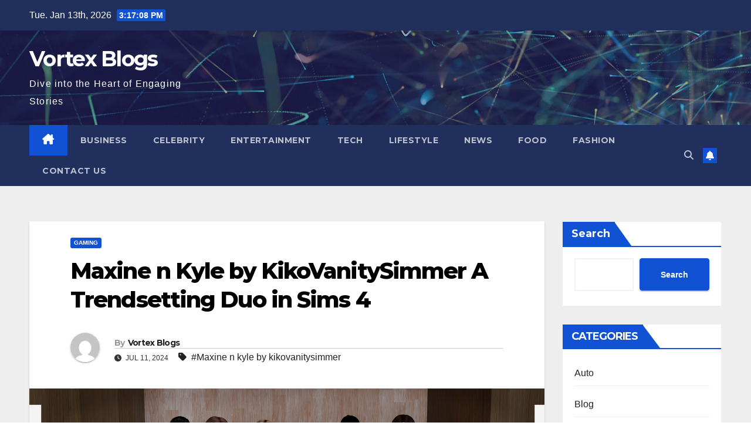

--- FILE ---
content_type: text/html; charset=UTF-8
request_url: https://vortexblogs.com/maxine-n-kyle-by-kikovanitysimmer/
body_size: 26626
content:
<!DOCTYPE html>
<html lang="en-US" prefix="og: https://ogp.me/ns#">
<head>
	<meta name="bm-site-verification" content="6b79d454b2ad4a820e3b48bbe6d08795ea29ad18">
	<!-- Publication Media Verficiation -->
<meta name="publicationmedia-verification" content="deaa729e-f740-4fcb-9761-a2670534e07a">
	<meta name="google-site-verification" content="dGBtpwNhLxlOaAdxy9gIBXhn9Uk2Bm0eniRgBQgp1_w" />
<meta charset="UTF-8">
<meta name="viewport" content="width=device-width, initial-scale=1">
<link rel="profile" href="http://gmpg.org/xfn/11">

<!-- Search Engine Optimization by Rank Math - https://rankmath.com/ -->
<title>Maxine n Kyle by KikoVanitySimmer A Trendsetting Duo in Sims 4 &#045; Vortex Blogs</title>
<meta name="description" content="Enhance your Sims 4 gameplay with Maxine n Kyle by KikoVanitySimmer. Discover customization, versatility, and an engaging community. Learn more!"/>
<meta name="robots" content="follow, index, max-snippet:-1, max-video-preview:-1, max-image-preview:large"/>
<link rel="canonical" href="https://vortexblogs.com/maxine-n-kyle-by-kikovanitysimmer/" />
<meta property="og:locale" content="en_US" />
<meta property="og:type" content="article" />
<meta property="og:title" content="Maxine n Kyle by KikoVanitySimmer A Trendsetting Duo in Sims 4 &#045; Vortex Blogs" />
<meta property="og:description" content="Enhance your Sims 4 gameplay with Maxine n Kyle by KikoVanitySimmer. Discover customization, versatility, and an engaging community. Learn more!" />
<meta property="og:url" content="https://vortexblogs.com/maxine-n-kyle-by-kikovanitysimmer/" />
<meta property="og:site_name" content="Vortex Blogs" />
<meta property="article:tag" content="Maxine n kyle by kikovanitysimmer" />
<meta property="article:section" content="Gaming" />
<meta property="og:updated_time" content="2024-07-11T08:07:35+00:00" />
<meta property="og:image" content="https://vortexblogs.com/wp-content/uploads/2024/07/tumblr_a69b1c308672f0cb83a9a00bc7e13d77_76ef2942_1280.jpg" />
<meta property="og:image:secure_url" content="https://vortexblogs.com/wp-content/uploads/2024/07/tumblr_a69b1c308672f0cb83a9a00bc7e13d77_76ef2942_1280.jpg" />
<meta property="og:image:width" content="1280" />
<meta property="og:image:height" content="720" />
<meta property="og:image:alt" content="Maxine n kyle by kikovanitysimmer" />
<meta property="og:image:type" content="image/jpeg" />
<meta property="article:published_time" content="2024-07-11T08:07:11+00:00" />
<meta property="article:modified_time" content="2024-07-11T08:07:35+00:00" />
<meta name="twitter:card" content="summary_large_image" />
<meta name="twitter:title" content="Maxine n Kyle by KikoVanitySimmer A Trendsetting Duo in Sims 4 &#045; Vortex Blogs" />
<meta name="twitter:description" content="Enhance your Sims 4 gameplay with Maxine n Kyle by KikoVanitySimmer. Discover customization, versatility, and an engaging community. Learn more!" />
<meta name="twitter:image" content="https://vortexblogs.com/wp-content/uploads/2024/07/tumblr_a69b1c308672f0cb83a9a00bc7e13d77_76ef2942_1280.jpg" />
<meta name="twitter:label1" content="Written by" />
<meta name="twitter:data1" content="Vortex Blogs" />
<meta name="twitter:label2" content="Time to read" />
<meta name="twitter:data2" content="11 minutes" />
<script type="application/ld+json" class="rank-math-schema">{"@context":"https://schema.org","@graph":[{"@type":["Person","Organization"],"@id":"https://vortexblogs.com/#person","name":"vortexblogs.com","logo":{"@type":"ImageObject","@id":"https://vortexblogs.com/#logo","url":"https://vortexblogs.com/wp-content/uploads/2024/06/cropped-logo.png","contentUrl":"https://vortexblogs.com/wp-content/uploads/2024/06/cropped-logo.png","caption":"Vortex Blogs","inLanguage":"en-US","width":"512","height":"512"},"image":{"@type":"ImageObject","@id":"https://vortexblogs.com/#logo","url":"https://vortexblogs.com/wp-content/uploads/2024/06/cropped-logo.png","contentUrl":"https://vortexblogs.com/wp-content/uploads/2024/06/cropped-logo.png","caption":"Vortex Blogs","inLanguage":"en-US","width":"512","height":"512"}},{"@type":"WebSite","@id":"https://vortexblogs.com/#website","url":"https://vortexblogs.com","name":"Vortex Blogs","publisher":{"@id":"https://vortexblogs.com/#person"},"inLanguage":"en-US"},{"@type":"ImageObject","@id":"https://vortexblogs.com/wp-content/uploads/2024/07/tumblr_a69b1c308672f0cb83a9a00bc7e13d77_76ef2942_1280.jpg","url":"https://vortexblogs.com/wp-content/uploads/2024/07/tumblr_a69b1c308672f0cb83a9a00bc7e13d77_76ef2942_1280.jpg","width":"1280","height":"720","caption":"Maxine n kyle by kikovanitysimmer","inLanguage":"en-US"},{"@type":"BreadcrumbList","@id":"https://vortexblogs.com/maxine-n-kyle-by-kikovanitysimmer/#breadcrumb","itemListElement":[{"@type":"ListItem","position":"1","item":{"@id":"https://vortexblogs.com","name":"Home"}},{"@type":"ListItem","position":"2","item":{"@id":"https://vortexblogs.com/category/gaming/","name":"Gaming"}},{"@type":"ListItem","position":"3","item":{"@id":"https://vortexblogs.com/maxine-n-kyle-by-kikovanitysimmer/","name":"Maxine n Kyle by KikoVanitySimmer A Trendsetting Duo in Sims 4"}}]},{"@type":"WebPage","@id":"https://vortexblogs.com/maxine-n-kyle-by-kikovanitysimmer/#webpage","url":"https://vortexblogs.com/maxine-n-kyle-by-kikovanitysimmer/","name":"Maxine n Kyle by KikoVanitySimmer A Trendsetting Duo in Sims 4 &#045; Vortex Blogs","datePublished":"2024-07-11T08:07:11+00:00","dateModified":"2024-07-11T08:07:35+00:00","isPartOf":{"@id":"https://vortexblogs.com/#website"},"primaryImageOfPage":{"@id":"https://vortexblogs.com/wp-content/uploads/2024/07/tumblr_a69b1c308672f0cb83a9a00bc7e13d77_76ef2942_1280.jpg"},"inLanguage":"en-US","breadcrumb":{"@id":"https://vortexblogs.com/maxine-n-kyle-by-kikovanitysimmer/#breadcrumb"}},{"@type":"Person","@id":"https://vortexblogs.com/author/vortexblogs-com/","name":"Vortex Blogs","url":"https://vortexblogs.com/author/vortexblogs-com/","image":{"@type":"ImageObject","@id":"https://secure.gravatar.com/avatar/1ae60685ccb479ca7990c101e732f6c3?s=96&amp;d=mm&amp;r=g","url":"https://secure.gravatar.com/avatar/1ae60685ccb479ca7990c101e732f6c3?s=96&amp;d=mm&amp;r=g","caption":"Vortex Blogs","inLanguage":"en-US"},"sameAs":["https://vortexblogs.com"]},{"@type":"BlogPosting","headline":"Maxine n Kyle by KikoVanitySimmer A Trendsetting Duo in Sims 4 &#045; Vortex Blogs","keywords":"Maxine n kyle by kikovanitysimmer","datePublished":"2024-07-11T08:07:11+00:00","dateModified":"2024-07-11T08:07:35+00:00","articleSection":"Gaming","author":{"@id":"https://vortexblogs.com/author/vortexblogs-com/","name":"Vortex Blogs"},"publisher":{"@id":"https://vortexblogs.com/#person"},"description":"Enhance your Sims 4 gameplay with Maxine n Kyle by KikoVanitySimmer. Discover customization, versatility, and an engaging community. Learn more!","name":"Maxine n Kyle by KikoVanitySimmer A Trendsetting Duo in Sims 4 &#045; Vortex Blogs","@id":"https://vortexblogs.com/maxine-n-kyle-by-kikovanitysimmer/#richSnippet","isPartOf":{"@id":"https://vortexblogs.com/maxine-n-kyle-by-kikovanitysimmer/#webpage"},"image":{"@id":"https://vortexblogs.com/wp-content/uploads/2024/07/tumblr_a69b1c308672f0cb83a9a00bc7e13d77_76ef2942_1280.jpg"},"inLanguage":"en-US","mainEntityOfPage":{"@id":"https://vortexblogs.com/maxine-n-kyle-by-kikovanitysimmer/#webpage"}}]}</script>
<!-- /Rank Math WordPress SEO plugin -->

<link rel='dns-prefetch' href='//www.googletagmanager.com' />
<link rel='dns-prefetch' href='//fonts.googleapis.com' />
<link rel='dns-prefetch' href='//pagead2.googlesyndication.com' />
<link rel="alternate" type="application/rss+xml" title="Vortex Blogs &raquo; Feed" href="https://vortexblogs.com/feed/" />
<link rel="alternate" type="application/rss+xml" title="Vortex Blogs &raquo; Comments Feed" href="https://vortexblogs.com/comments/feed/" />
<link rel="alternate" type="application/rss+xml" title="Vortex Blogs &raquo; Maxine n Kyle by KikoVanitySimmer A Trendsetting Duo in Sims 4 Comments Feed" href="https://vortexblogs.com/maxine-n-kyle-by-kikovanitysimmer/feed/" />
<script>
window._wpemojiSettings = {"baseUrl":"https:\/\/s.w.org\/images\/core\/emoji\/15.0.3\/72x72\/","ext":".png","svgUrl":"https:\/\/s.w.org\/images\/core\/emoji\/15.0.3\/svg\/","svgExt":".svg","source":{"concatemoji":"https:\/\/vortexblogs.com\/wp-includes\/js\/wp-emoji-release.min.js?ver=6.7"}};
/*! This file is auto-generated */
!function(i,n){var o,s,e;function c(e){try{var t={supportTests:e,timestamp:(new Date).valueOf()};sessionStorage.setItem(o,JSON.stringify(t))}catch(e){}}function p(e,t,n){e.clearRect(0,0,e.canvas.width,e.canvas.height),e.fillText(t,0,0);var t=new Uint32Array(e.getImageData(0,0,e.canvas.width,e.canvas.height).data),r=(e.clearRect(0,0,e.canvas.width,e.canvas.height),e.fillText(n,0,0),new Uint32Array(e.getImageData(0,0,e.canvas.width,e.canvas.height).data));return t.every(function(e,t){return e===r[t]})}function u(e,t,n){switch(t){case"flag":return n(e,"\ud83c\udff3\ufe0f\u200d\u26a7\ufe0f","\ud83c\udff3\ufe0f\u200b\u26a7\ufe0f")?!1:!n(e,"\ud83c\uddfa\ud83c\uddf3","\ud83c\uddfa\u200b\ud83c\uddf3")&&!n(e,"\ud83c\udff4\udb40\udc67\udb40\udc62\udb40\udc65\udb40\udc6e\udb40\udc67\udb40\udc7f","\ud83c\udff4\u200b\udb40\udc67\u200b\udb40\udc62\u200b\udb40\udc65\u200b\udb40\udc6e\u200b\udb40\udc67\u200b\udb40\udc7f");case"emoji":return!n(e,"\ud83d\udc26\u200d\u2b1b","\ud83d\udc26\u200b\u2b1b")}return!1}function f(e,t,n){var r="undefined"!=typeof WorkerGlobalScope&&self instanceof WorkerGlobalScope?new OffscreenCanvas(300,150):i.createElement("canvas"),a=r.getContext("2d",{willReadFrequently:!0}),o=(a.textBaseline="top",a.font="600 32px Arial",{});return e.forEach(function(e){o[e]=t(a,e,n)}),o}function t(e){var t=i.createElement("script");t.src=e,t.defer=!0,i.head.appendChild(t)}"undefined"!=typeof Promise&&(o="wpEmojiSettingsSupports",s=["flag","emoji"],n.supports={everything:!0,everythingExceptFlag:!0},e=new Promise(function(e){i.addEventListener("DOMContentLoaded",e,{once:!0})}),new Promise(function(t){var n=function(){try{var e=JSON.parse(sessionStorage.getItem(o));if("object"==typeof e&&"number"==typeof e.timestamp&&(new Date).valueOf()<e.timestamp+604800&&"object"==typeof e.supportTests)return e.supportTests}catch(e){}return null}();if(!n){if("undefined"!=typeof Worker&&"undefined"!=typeof OffscreenCanvas&&"undefined"!=typeof URL&&URL.createObjectURL&&"undefined"!=typeof Blob)try{var e="postMessage("+f.toString()+"("+[JSON.stringify(s),u.toString(),p.toString()].join(",")+"));",r=new Blob([e],{type:"text/javascript"}),a=new Worker(URL.createObjectURL(r),{name:"wpTestEmojiSupports"});return void(a.onmessage=function(e){c(n=e.data),a.terminate(),t(n)})}catch(e){}c(n=f(s,u,p))}t(n)}).then(function(e){for(var t in e)n.supports[t]=e[t],n.supports.everything=n.supports.everything&&n.supports[t],"flag"!==t&&(n.supports.everythingExceptFlag=n.supports.everythingExceptFlag&&n.supports[t]);n.supports.everythingExceptFlag=n.supports.everythingExceptFlag&&!n.supports.flag,n.DOMReady=!1,n.readyCallback=function(){n.DOMReady=!0}}).then(function(){return e}).then(function(){var e;n.supports.everything||(n.readyCallback(),(e=n.source||{}).concatemoji?t(e.concatemoji):e.wpemoji&&e.twemoji&&(t(e.twemoji),t(e.wpemoji)))}))}((window,document),window._wpemojiSettings);
</script>

<style id='wp-emoji-styles-inline-css'>

	img.wp-smiley, img.emoji {
		display: inline !important;
		border: none !important;
		box-shadow: none !important;
		height: 1em !important;
		width: 1em !important;
		margin: 0 0.07em !important;
		vertical-align: -0.1em !important;
		background: none !important;
		padding: 0 !important;
	}
</style>
<link rel='stylesheet' id='wp-block-library-css' href='https://vortexblogs.com/wp-includes/css/dist/block-library/style.min.css?ver=6.7' media='all' />
<style id='classic-theme-styles-inline-css'>
/*! This file is auto-generated */
.wp-block-button__link{color:#fff;background-color:#32373c;border-radius:9999px;box-shadow:none;text-decoration:none;padding:calc(.667em + 2px) calc(1.333em + 2px);font-size:1.125em}.wp-block-file__button{background:#32373c;color:#fff;text-decoration:none}
</style>
<style id='global-styles-inline-css'>
:root{--wp--preset--aspect-ratio--square: 1;--wp--preset--aspect-ratio--4-3: 4/3;--wp--preset--aspect-ratio--3-4: 3/4;--wp--preset--aspect-ratio--3-2: 3/2;--wp--preset--aspect-ratio--2-3: 2/3;--wp--preset--aspect-ratio--16-9: 16/9;--wp--preset--aspect-ratio--9-16: 9/16;--wp--preset--color--black: #000000;--wp--preset--color--cyan-bluish-gray: #abb8c3;--wp--preset--color--white: #ffffff;--wp--preset--color--pale-pink: #f78da7;--wp--preset--color--vivid-red: #cf2e2e;--wp--preset--color--luminous-vivid-orange: #ff6900;--wp--preset--color--luminous-vivid-amber: #fcb900;--wp--preset--color--light-green-cyan: #7bdcb5;--wp--preset--color--vivid-green-cyan: #00d084;--wp--preset--color--pale-cyan-blue: #8ed1fc;--wp--preset--color--vivid-cyan-blue: #0693e3;--wp--preset--color--vivid-purple: #9b51e0;--wp--preset--gradient--vivid-cyan-blue-to-vivid-purple: linear-gradient(135deg,rgba(6,147,227,1) 0%,rgb(155,81,224) 100%);--wp--preset--gradient--light-green-cyan-to-vivid-green-cyan: linear-gradient(135deg,rgb(122,220,180) 0%,rgb(0,208,130) 100%);--wp--preset--gradient--luminous-vivid-amber-to-luminous-vivid-orange: linear-gradient(135deg,rgba(252,185,0,1) 0%,rgba(255,105,0,1) 100%);--wp--preset--gradient--luminous-vivid-orange-to-vivid-red: linear-gradient(135deg,rgba(255,105,0,1) 0%,rgb(207,46,46) 100%);--wp--preset--gradient--very-light-gray-to-cyan-bluish-gray: linear-gradient(135deg,rgb(238,238,238) 0%,rgb(169,184,195) 100%);--wp--preset--gradient--cool-to-warm-spectrum: linear-gradient(135deg,rgb(74,234,220) 0%,rgb(151,120,209) 20%,rgb(207,42,186) 40%,rgb(238,44,130) 60%,rgb(251,105,98) 80%,rgb(254,248,76) 100%);--wp--preset--gradient--blush-light-purple: linear-gradient(135deg,rgb(255,206,236) 0%,rgb(152,150,240) 100%);--wp--preset--gradient--blush-bordeaux: linear-gradient(135deg,rgb(254,205,165) 0%,rgb(254,45,45) 50%,rgb(107,0,62) 100%);--wp--preset--gradient--luminous-dusk: linear-gradient(135deg,rgb(255,203,112) 0%,rgb(199,81,192) 50%,rgb(65,88,208) 100%);--wp--preset--gradient--pale-ocean: linear-gradient(135deg,rgb(255,245,203) 0%,rgb(182,227,212) 50%,rgb(51,167,181) 100%);--wp--preset--gradient--electric-grass: linear-gradient(135deg,rgb(202,248,128) 0%,rgb(113,206,126) 100%);--wp--preset--gradient--midnight: linear-gradient(135deg,rgb(2,3,129) 0%,rgb(40,116,252) 100%);--wp--preset--font-size--small: 13px;--wp--preset--font-size--medium: 20px;--wp--preset--font-size--large: 36px;--wp--preset--font-size--x-large: 42px;--wp--preset--spacing--20: 0.44rem;--wp--preset--spacing--30: 0.67rem;--wp--preset--spacing--40: 1rem;--wp--preset--spacing--50: 1.5rem;--wp--preset--spacing--60: 2.25rem;--wp--preset--spacing--70: 3.38rem;--wp--preset--spacing--80: 5.06rem;--wp--preset--shadow--natural: 6px 6px 9px rgba(0, 0, 0, 0.2);--wp--preset--shadow--deep: 12px 12px 50px rgba(0, 0, 0, 0.4);--wp--preset--shadow--sharp: 6px 6px 0px rgba(0, 0, 0, 0.2);--wp--preset--shadow--outlined: 6px 6px 0px -3px rgba(255, 255, 255, 1), 6px 6px rgba(0, 0, 0, 1);--wp--preset--shadow--crisp: 6px 6px 0px rgba(0, 0, 0, 1);}:where(.is-layout-flex){gap: 0.5em;}:where(.is-layout-grid){gap: 0.5em;}body .is-layout-flex{display: flex;}.is-layout-flex{flex-wrap: wrap;align-items: center;}.is-layout-flex > :is(*, div){margin: 0;}body .is-layout-grid{display: grid;}.is-layout-grid > :is(*, div){margin: 0;}:where(.wp-block-columns.is-layout-flex){gap: 2em;}:where(.wp-block-columns.is-layout-grid){gap: 2em;}:where(.wp-block-post-template.is-layout-flex){gap: 1.25em;}:where(.wp-block-post-template.is-layout-grid){gap: 1.25em;}.has-black-color{color: var(--wp--preset--color--black) !important;}.has-cyan-bluish-gray-color{color: var(--wp--preset--color--cyan-bluish-gray) !important;}.has-white-color{color: var(--wp--preset--color--white) !important;}.has-pale-pink-color{color: var(--wp--preset--color--pale-pink) !important;}.has-vivid-red-color{color: var(--wp--preset--color--vivid-red) !important;}.has-luminous-vivid-orange-color{color: var(--wp--preset--color--luminous-vivid-orange) !important;}.has-luminous-vivid-amber-color{color: var(--wp--preset--color--luminous-vivid-amber) !important;}.has-light-green-cyan-color{color: var(--wp--preset--color--light-green-cyan) !important;}.has-vivid-green-cyan-color{color: var(--wp--preset--color--vivid-green-cyan) !important;}.has-pale-cyan-blue-color{color: var(--wp--preset--color--pale-cyan-blue) !important;}.has-vivid-cyan-blue-color{color: var(--wp--preset--color--vivid-cyan-blue) !important;}.has-vivid-purple-color{color: var(--wp--preset--color--vivid-purple) !important;}.has-black-background-color{background-color: var(--wp--preset--color--black) !important;}.has-cyan-bluish-gray-background-color{background-color: var(--wp--preset--color--cyan-bluish-gray) !important;}.has-white-background-color{background-color: var(--wp--preset--color--white) !important;}.has-pale-pink-background-color{background-color: var(--wp--preset--color--pale-pink) !important;}.has-vivid-red-background-color{background-color: var(--wp--preset--color--vivid-red) !important;}.has-luminous-vivid-orange-background-color{background-color: var(--wp--preset--color--luminous-vivid-orange) !important;}.has-luminous-vivid-amber-background-color{background-color: var(--wp--preset--color--luminous-vivid-amber) !important;}.has-light-green-cyan-background-color{background-color: var(--wp--preset--color--light-green-cyan) !important;}.has-vivid-green-cyan-background-color{background-color: var(--wp--preset--color--vivid-green-cyan) !important;}.has-pale-cyan-blue-background-color{background-color: var(--wp--preset--color--pale-cyan-blue) !important;}.has-vivid-cyan-blue-background-color{background-color: var(--wp--preset--color--vivid-cyan-blue) !important;}.has-vivid-purple-background-color{background-color: var(--wp--preset--color--vivid-purple) !important;}.has-black-border-color{border-color: var(--wp--preset--color--black) !important;}.has-cyan-bluish-gray-border-color{border-color: var(--wp--preset--color--cyan-bluish-gray) !important;}.has-white-border-color{border-color: var(--wp--preset--color--white) !important;}.has-pale-pink-border-color{border-color: var(--wp--preset--color--pale-pink) !important;}.has-vivid-red-border-color{border-color: var(--wp--preset--color--vivid-red) !important;}.has-luminous-vivid-orange-border-color{border-color: var(--wp--preset--color--luminous-vivid-orange) !important;}.has-luminous-vivid-amber-border-color{border-color: var(--wp--preset--color--luminous-vivid-amber) !important;}.has-light-green-cyan-border-color{border-color: var(--wp--preset--color--light-green-cyan) !important;}.has-vivid-green-cyan-border-color{border-color: var(--wp--preset--color--vivid-green-cyan) !important;}.has-pale-cyan-blue-border-color{border-color: var(--wp--preset--color--pale-cyan-blue) !important;}.has-vivid-cyan-blue-border-color{border-color: var(--wp--preset--color--vivid-cyan-blue) !important;}.has-vivid-purple-border-color{border-color: var(--wp--preset--color--vivid-purple) !important;}.has-vivid-cyan-blue-to-vivid-purple-gradient-background{background: var(--wp--preset--gradient--vivid-cyan-blue-to-vivid-purple) !important;}.has-light-green-cyan-to-vivid-green-cyan-gradient-background{background: var(--wp--preset--gradient--light-green-cyan-to-vivid-green-cyan) !important;}.has-luminous-vivid-amber-to-luminous-vivid-orange-gradient-background{background: var(--wp--preset--gradient--luminous-vivid-amber-to-luminous-vivid-orange) !important;}.has-luminous-vivid-orange-to-vivid-red-gradient-background{background: var(--wp--preset--gradient--luminous-vivid-orange-to-vivid-red) !important;}.has-very-light-gray-to-cyan-bluish-gray-gradient-background{background: var(--wp--preset--gradient--very-light-gray-to-cyan-bluish-gray) !important;}.has-cool-to-warm-spectrum-gradient-background{background: var(--wp--preset--gradient--cool-to-warm-spectrum) !important;}.has-blush-light-purple-gradient-background{background: var(--wp--preset--gradient--blush-light-purple) !important;}.has-blush-bordeaux-gradient-background{background: var(--wp--preset--gradient--blush-bordeaux) !important;}.has-luminous-dusk-gradient-background{background: var(--wp--preset--gradient--luminous-dusk) !important;}.has-pale-ocean-gradient-background{background: var(--wp--preset--gradient--pale-ocean) !important;}.has-electric-grass-gradient-background{background: var(--wp--preset--gradient--electric-grass) !important;}.has-midnight-gradient-background{background: var(--wp--preset--gradient--midnight) !important;}.has-small-font-size{font-size: var(--wp--preset--font-size--small) !important;}.has-medium-font-size{font-size: var(--wp--preset--font-size--medium) !important;}.has-large-font-size{font-size: var(--wp--preset--font-size--large) !important;}.has-x-large-font-size{font-size: var(--wp--preset--font-size--x-large) !important;}
:where(.wp-block-post-template.is-layout-flex){gap: 1.25em;}:where(.wp-block-post-template.is-layout-grid){gap: 1.25em;}
:where(.wp-block-columns.is-layout-flex){gap: 2em;}:where(.wp-block-columns.is-layout-grid){gap: 2em;}
:root :where(.wp-block-pullquote){font-size: 1.5em;line-height: 1.6;}
</style>
<link rel='stylesheet' id='contact-form-7-css' href='https://vortexblogs.com/wp-content/plugins/contact-form-7/includes/css/styles.css?ver=6.0.6' media='all' />
<link rel='stylesheet' id='ez-toc-css' href='https://vortexblogs.com/wp-content/plugins/easy-table-of-contents/assets/css/screen.min.css?ver=2.0.68.1' media='all' />
<style id='ez-toc-inline-css'>
div#ez-toc-container .ez-toc-title {font-size: 120%;}div#ez-toc-container .ez-toc-title {font-weight: 500;}div#ez-toc-container ul li {font-size: 95%;}div#ez-toc-container ul li {font-weight: 500;}div#ez-toc-container nav ul ul li {font-size: 90%;}
.ez-toc-container-direction {direction: ltr;}.ez-toc-counter ul{counter-reset: item ;}.ez-toc-counter nav ul li a::before {content: counters(item, '.', decimal) '. ';display: inline-block;counter-increment: item;flex-grow: 0;flex-shrink: 0;margin-right: .2em; float: left; }.ez-toc-widget-direction {direction: ltr;}.ez-toc-widget-container ul{counter-reset: item ;}.ez-toc-widget-container nav ul li a::before {content: counters(item, '.', decimal) '. ';display: inline-block;counter-increment: item;flex-grow: 0;flex-shrink: 0;margin-right: .2em; float: left; }
</style>
<link rel='stylesheet' id='newsup-fonts-css' href='//fonts.googleapis.com/css?family=Montserrat%3A400%2C500%2C700%2C800%7CWork%2BSans%3A300%2C400%2C500%2C600%2C700%2C800%2C900%26display%3Dswap&#038;subset=latin%2Clatin-ext' media='all' />
<link rel='stylesheet' id='bootstrap-css' href='https://vortexblogs.com/wp-content/themes/newsup/css/bootstrap.css?ver=6.7' media='all' />
<link rel='stylesheet' id='newsup-style-css' href='https://vortexblogs.com/wp-content/themes/newsup/style.css?ver=6.7' media='all' />
<link rel='stylesheet' id='newsup-default-css' href='https://vortexblogs.com/wp-content/themes/newsup/css/colors/default.css?ver=6.7' media='all' />
<link rel='stylesheet' id='font-awesome-5-all-css' href='https://vortexblogs.com/wp-content/themes/newsup/css/font-awesome/css/all.min.css?ver=6.7' media='all' />
<link rel='stylesheet' id='font-awesome-4-shim-css' href='https://vortexblogs.com/wp-content/themes/newsup/css/font-awesome/css/v4-shims.min.css?ver=6.7' media='all' />
<link rel='stylesheet' id='owl-carousel-css' href='https://vortexblogs.com/wp-content/themes/newsup/css/owl.carousel.css?ver=6.7' media='all' />
<link rel='stylesheet' id='smartmenus-css' href='https://vortexblogs.com/wp-content/themes/newsup/css/jquery.smartmenus.bootstrap.css?ver=6.7' media='all' />
<link rel='stylesheet' id='newsup-custom-css-css' href='https://vortexblogs.com/wp-content/themes/newsup/inc/ansar/customize/css/customizer.css?ver=1.0' media='all' />
<script src="https://vortexblogs.com/wp-includes/js/jquery/jquery.min.js?ver=3.7.1" id="jquery-core-js"></script>
<script src="https://vortexblogs.com/wp-includes/js/jquery/jquery-migrate.min.js?ver=3.4.1" id="jquery-migrate-js"></script>
<script src="https://vortexblogs.com/wp-content/themes/newsup/js/navigation.js?ver=6.7" id="newsup-navigation-js"></script>
<script src="https://vortexblogs.com/wp-content/themes/newsup/js/bootstrap.js?ver=6.7" id="bootstrap-js"></script>
<script src="https://vortexblogs.com/wp-content/themes/newsup/js/owl.carousel.min.js?ver=6.7" id="owl-carousel-min-js"></script>
<script src="https://vortexblogs.com/wp-content/themes/newsup/js/jquery.smartmenus.js?ver=6.7" id="smartmenus-js-js"></script>
<script src="https://vortexblogs.com/wp-content/themes/newsup/js/jquery.smartmenus.bootstrap.js?ver=6.7" id="bootstrap-smartmenus-js-js"></script>
<script src="https://vortexblogs.com/wp-content/themes/newsup/js/jquery.marquee.js?ver=6.7" id="newsup-marquee-js-js"></script>
<script src="https://vortexblogs.com/wp-content/themes/newsup/js/main.js?ver=6.7" id="newsup-main-js-js"></script>

<!-- Google tag (gtag.js) snippet added by Site Kit -->

<!-- Google Analytics snippet added by Site Kit -->
<script src="https://www.googletagmanager.com/gtag/js?id=GT-57ZC4H8J" id="google_gtagjs-js" async></script>
<script id="google_gtagjs-js-after">
window.dataLayer = window.dataLayer || [];function gtag(){dataLayer.push(arguments);}
gtag("set","linker",{"domains":["vortexblogs.com"]});
gtag("js", new Date());
gtag("set", "developer_id.dZTNiMT", true);
gtag("config", "GT-57ZC4H8J");
</script>

<!-- End Google tag (gtag.js) snippet added by Site Kit -->
<link rel="https://api.w.org/" href="https://vortexblogs.com/wp-json/" /><link rel="alternate" title="JSON" type="application/json" href="https://vortexblogs.com/wp-json/wp/v2/posts/944" /><link rel="EditURI" type="application/rsd+xml" title="RSD" href="https://vortexblogs.com/xmlrpc.php?rsd" />
<meta name="generator" content="WordPress 6.7" />
<link rel='shortlink' href='https://vortexblogs.com/?p=944' />
<link rel="alternate" title="oEmbed (JSON)" type="application/json+oembed" href="https://vortexblogs.com/wp-json/oembed/1.0/embed?url=https%3A%2F%2Fvortexblogs.com%2Fmaxine-n-kyle-by-kikovanitysimmer%2F" />
<link rel="alternate" title="oEmbed (XML)" type="text/xml+oembed" href="https://vortexblogs.com/wp-json/oembed/1.0/embed?url=https%3A%2F%2Fvortexblogs.com%2Fmaxine-n-kyle-by-kikovanitysimmer%2F&#038;format=xml" />
<meta name="generator" content="Site Kit by Google 1.139.0" /><link rel="pingback" href="https://vortexblogs.com/xmlrpc.php"> 
<style type="text/css" id="custom-background-css">
    .wrapper { background-color: #eee; }
</style>

<!-- Google AdSense meta tags added by Site Kit -->
<meta name="google-adsense-platform-account" content="ca-host-pub-2644536267352236">
<meta name="google-adsense-platform-domain" content="sitekit.withgoogle.com">
<!-- End Google AdSense meta tags added by Site Kit -->
    <style type="text/css">
            body .site-title a,
        body .site-description {
            color: #ffffff;
        }

        .site-branding-text .site-title a {
                font-size: 36px;
            }

            @media only screen and (max-width: 640px) {
                .site-branding-text .site-title a {
                    font-size: 40px;

                }
            }

            @media only screen and (max-width: 375px) {
                .site-branding-text .site-title a {
                    font-size: 32px;

                }
            }

        </style>
    
<!-- Google AdSense snippet added by Site Kit -->
<script async src="https://pagead2.googlesyndication.com/pagead/js/adsbygoogle.js?client=ca-pub-7990934687930885&amp;host=ca-host-pub-2644536267352236" crossorigin="anonymous"></script>

<!-- End Google AdSense snippet added by Site Kit -->
<link rel="icon" href="https://vortexblogs.com/wp-content/uploads/2024/06/cropped-logo-1-32x32.png" sizes="32x32" />
<link rel="icon" href="https://vortexblogs.com/wp-content/uploads/2024/06/cropped-logo-1-192x192.png" sizes="192x192" />
<link rel="apple-touch-icon" href="https://vortexblogs.com/wp-content/uploads/2024/06/cropped-logo-1-180x180.png" />
<meta name="msapplication-TileImage" content="https://vortexblogs.com/wp-content/uploads/2024/06/cropped-logo-1-270x270.png" />
		<style id="wp-custom-css">
			.mg-nav-widget-area .mx-auto > .header-ads { 
    justify-content: center;
}		</style>
		</head>
<body class="post-template-default single single-post postid-944 single-format-standard wp-embed-responsive ta-hide-date-author-in-list" >
<div id="page" class="site">
<a class="skip-link screen-reader-text" href="#content">
Skip to content</a>
  <div class="wrapper" id="custom-background-css">
    <header class="mg-headwidget">
      <!--==================== TOP BAR ====================-->
      <div class="mg-head-detail hidden-xs">
    <div class="container-fluid">
        <div class="row align-items-center">
            <div class="col-md-6 col-xs-12">
                <ul class="info-left">
                            <li>Tue. Jan 13th, 2026             <span  id="time" class="time"></span>
                    
        </li>
                    </ul>
            </div>
            <div class="col-md-6 col-xs-12">
                <ul class="mg-social info-right">
                                    </ul>
            </div>
        </div>
    </div>
</div>
      <div class="clearfix"></div>

      
      <div class="mg-nav-widget-area-back" style='background-image: url("https://vortexblogs.com/wp-content/themes/newsup/images/head-back.jpg" );'>
                <div class="overlay">
          <div class="inner"  style="background-color:rgba(32,47,91,0.4);" > 
              <div class="container-fluid">
                  <div class="mg-nav-widget-area">
                    <div class="row align-items-center">
                      <div class="col-md-3 text-center-xs">
                        <div class="navbar-header">
                          <div class="site-logo">
                                                      </div>
                          <div class="site-branding-text ">
                                                            <p class="site-title"> <a href="https://vortexblogs.com/" rel="home">Vortex Blogs</a></p>
                                                            <p class="site-description">Dive into the Heart of Engaging Stories</p>
                          </div>    
                        </div>
                      </div>
                                          </div>
                  </div>
              </div>
          </div>
        </div>
      </div>
    <div class="mg-menu-full">
      <nav class="navbar navbar-expand-lg navbar-wp">
        <div class="container-fluid">
          <!-- Right nav -->
          <div class="m-header align-items-center">
                            <a class="mobilehomebtn" href="https://vortexblogs.com"><span class="fa-solid fa-house-chimney"></span></a>
              <!-- navbar-toggle -->
              <button class="navbar-toggler mx-auto" type="button" data-toggle="collapse" data-target="#navbar-wp" aria-controls="navbarSupportedContent" aria-expanded="false" aria-label="Toggle navigation">
                <span class="burger">
                  <span class="burger-line"></span>
                  <span class="burger-line"></span>
                  <span class="burger-line"></span>
                </span>
              </button>
              <!-- /navbar-toggle -->
                          <div class="dropdown show mg-search-box pr-2">
                <a class="dropdown-toggle msearch ml-auto" href="#" role="button" id="dropdownMenuLink" data-toggle="dropdown" aria-haspopup="true" aria-expanded="false">
                <i class="fas fa-search"></i>
                </a> 
                <div class="dropdown-menu searchinner" aria-labelledby="dropdownMenuLink">
                    <form role="search" method="get" id="searchform" action="https://vortexblogs.com/">
  <div class="input-group">
    <input type="search" class="form-control" placeholder="Search" value="" name="s" />
    <span class="input-group-btn btn-default">
    <button type="submit" class="btn"> <i class="fas fa-search"></i> </button>
    </span> </div>
</form>                </div>
            </div>
                  <a href="#" target="_blank" class="btn-bell btn-theme mx-2"><i class="fa fa-bell"></i></a>
                      
          </div>
          <!-- /Right nav --> 
          <div class="collapse navbar-collapse" id="navbar-wp">
            <div class="d-md-block">
              <ul id="menu-primary" class="nav navbar-nav mr-auto "><li class="active home"><a class="homebtn" href="https://vortexblogs.com"><span class='fa-solid fa-house-chimney'></span></a></li><li id="menu-item-294" class="menu-item menu-item-type-taxonomy menu-item-object-category menu-item-294"><a class="nav-link" title="Business" href="https://vortexblogs.com/category/business/">Business</a></li>
<li id="menu-item-295" class="menu-item menu-item-type-taxonomy menu-item-object-category menu-item-295"><a class="nav-link" title="Celebrity" href="https://vortexblogs.com/category/celebrity/">Celebrity</a></li>
<li id="menu-item-296" class="menu-item menu-item-type-taxonomy menu-item-object-category menu-item-296"><a class="nav-link" title="Entertainment" href="https://vortexblogs.com/category/entertainment/">Entertainment</a></li>
<li id="menu-item-297" class="menu-item menu-item-type-taxonomy menu-item-object-category menu-item-297"><a class="nav-link" title="Tech" href="https://vortexblogs.com/category/tech/">Tech</a></li>
<li id="menu-item-298" class="menu-item menu-item-type-taxonomy menu-item-object-category menu-item-298"><a class="nav-link" title="Lifestyle" href="https://vortexblogs.com/category/lifestyle/">Lifestyle</a></li>
<li id="menu-item-299" class="menu-item menu-item-type-taxonomy menu-item-object-category menu-item-299"><a class="nav-link" title="News" href="https://vortexblogs.com/category/news/">News</a></li>
<li id="menu-item-300" class="menu-item menu-item-type-taxonomy menu-item-object-category menu-item-300"><a class="nav-link" title="Food" href="https://vortexblogs.com/category/food/">Food</a></li>
<li id="menu-item-301" class="menu-item menu-item-type-taxonomy menu-item-object-category menu-item-301"><a class="nav-link" title="Fashion" href="https://vortexblogs.com/category/fashion/">Fashion</a></li>
<li id="menu-item-283" class="menu-item menu-item-type-post_type menu-item-object-page menu-item-283"><a class="nav-link" title="Contact Us" href="https://vortexblogs.com/contact/">Contact Us</a></li>
</ul>            </div>      
          </div>
          <!-- Right nav -->
          <div class="desk-header d-lg-flex pl-3 ml-auto my-2 my-lg-0 position-relative align-items-center">
                        <div class="dropdown show mg-search-box pr-2">
                <a class="dropdown-toggle msearch ml-auto" href="#" role="button" id="dropdownMenuLink" data-toggle="dropdown" aria-haspopup="true" aria-expanded="false">
                <i class="fas fa-search"></i>
                </a> 
                <div class="dropdown-menu searchinner" aria-labelledby="dropdownMenuLink">
                    <form role="search" method="get" id="searchform" action="https://vortexblogs.com/">
  <div class="input-group">
    <input type="search" class="form-control" placeholder="Search" value="" name="s" />
    <span class="input-group-btn btn-default">
    <button type="submit" class="btn"> <i class="fas fa-search"></i> </button>
    </span> </div>
</form>                </div>
            </div>
                  <a href="#" target="_blank" class="btn-bell btn-theme mx-2"><i class="fa fa-bell"></i></a>
                  </div>
          <!-- /Right nav -->
      </div>
      </nav> <!-- /Navigation -->
    </div>
</header>
<div class="clearfix"></div> <!-- =========================
     Page Content Section      
============================== -->
<main id="content" class="single-class content">
  <!--container-->
    <div class="container-fluid">
      <!--row-->
        <div class="row">
                  <div class="col-lg-9 col-md-8">
                            <div class="mg-blog-post-box"> 
                <div class="mg-header">
                    <div class="mg-blog-category"><a class="newsup-categories category-color-1" href="https://vortexblogs.com/category/gaming/" alt="View all posts in Gaming"> 
                                 Gaming
                             </a></div>                    <h1 class="title single"> <a title="Permalink to: Maxine n Kyle by KikoVanitySimmer A Trendsetting Duo in Sims 4">
                        Maxine n Kyle by KikoVanitySimmer A Trendsetting Duo in Sims 4</a>
                    </h1>
                                        <div class="media mg-info-author-block"> 
                                                <a class="mg-author-pic" href="https://vortexblogs.com/author/vortexblogs-com/"> <img alt='' src='https://secure.gravatar.com/avatar/1ae60685ccb479ca7990c101e732f6c3?s=150&#038;d=mm&#038;r=g' srcset='https://secure.gravatar.com/avatar/1ae60685ccb479ca7990c101e732f6c3?s=300&#038;d=mm&#038;r=g 2x' class='avatar avatar-150 photo' height='150' width='150' decoding='async'/> </a>
                                                <div class="media-body">
                                                    <h4 class="media-heading"><span>By</span><a href="https://vortexblogs.com/author/vortexblogs-com/">Vortex Blogs</a></h4>
                                                    <span class="mg-blog-date"><i class="fas fa-clock"></i> 
                                Jul 11, 2024                            </span>
                                                        <span class="newsup-tags"><i class="fas fa-tag"></i>
                                <a href="https://vortexblogs.com/tag/maxine-n-kyle-by-kikovanitysimmer/">#Maxine n kyle by kikovanitysimmer</a>                                </span>
                                                    </div>
                    </div>
                                    </div>
                <img width="1280" height="720" src="https://vortexblogs.com/wp-content/uploads/2024/07/tumblr_a69b1c308672f0cb83a9a00bc7e13d77_76ef2942_1280.jpg" class="img-fluid wp-post-image" alt="Maxine n kyle by kikovanitysimmer" decoding="async" fetchpriority="high" srcset="https://vortexblogs.com/wp-content/uploads/2024/07/tumblr_a69b1c308672f0cb83a9a00bc7e13d77_76ef2942_1280.jpg 1280w, https://vortexblogs.com/wp-content/uploads/2024/07/tumblr_a69b1c308672f0cb83a9a00bc7e13d77_76ef2942_1280-300x169.jpg 300w, https://vortexblogs.com/wp-content/uploads/2024/07/tumblr_a69b1c308672f0cb83a9a00bc7e13d77_76ef2942_1280-1024x576.jpg 1024w, https://vortexblogs.com/wp-content/uploads/2024/07/tumblr_a69b1c308672f0cb83a9a00bc7e13d77_76ef2942_1280-768x432.jpg 768w" sizes="(max-width: 1280px) 100vw, 1280px" />                <article class="page-content-single small single">
                    
<p>The Sims 4 gaming community has always been abuzz with creativity, but few have made as significant an impact as Maxine n Kyle by KikoVanitySimmer. This trendsetting duo isn&#8217;t just a pair of virtual characters; they&#8217;re a testament to how innovative storytelling and design can elevate the gaming experience. If you&#8217;re a Sims 4 gamer or someone who loves beauty and lifestyle content, this post is your gateway to exploring the fascinating world of <a href="https://vortexblogs.com/contact/">Maxine n Kyle by KikoVanitySimmer.</a></p>



<p>In this blog post, we’ll take you on a captivating journey through the lives of Maxine n Kyle by KikoVanitySimmer. You’ll discover their backstories, unique styles, and the creative genius behind their creation. We&#8217;ll also share insights into how you can incorporate these characters into your own Sims 4 gameplay, making your virtual world as vibrant and compelling as theirs. Prepare to be inspired by the artistry and storytelling that make Maxine and Kyle stand out in the Sims 4 universe.</p>



<div id="ez-toc-container" class="ez-toc-v2_0_68_1 counter-hierarchy ez-toc-counter ez-toc-grey ez-toc-container-direction">
<div class="ez-toc-title-container">
<p class="ez-toc-title " >Table of Contents</p>
<span class="ez-toc-title-toggle"><a href="#" class="ez-toc-pull-right ez-toc-btn ez-toc-btn-xs ez-toc-btn-default ez-toc-toggle" aria-label="Toggle Table of Content"><span class="ez-toc-js-icon-con"><span class=""><span class="eztoc-hide" style="display:none;">Toggle</span><span class="ez-toc-icon-toggle-span"><svg style="fill: #999;color:#999" xmlns="http://www.w3.org/2000/svg" class="list-377408" width="20px" height="20px" viewBox="0 0 24 24" fill="none"><path d="M6 6H4v2h2V6zm14 0H8v2h12V6zM4 11h2v2H4v-2zm16 0H8v2h12v-2zM4 16h2v2H4v-2zm16 0H8v2h12v-2z" fill="currentColor"></path></svg><svg style="fill: #999;color:#999" class="arrow-unsorted-368013" xmlns="http://www.w3.org/2000/svg" width="10px" height="10px" viewBox="0 0 24 24" version="1.2" baseProfile="tiny"><path d="M18.2 9.3l-6.2-6.3-6.2 6.3c-.2.2-.3.4-.3.7s.1.5.3.7c.2.2.4.3.7.3h11c.3 0 .5-.1.7-.3.2-.2.3-.5.3-.7s-.1-.5-.3-.7zM5.8 14.7l6.2 6.3 6.2-6.3c.2-.2.3-.5.3-.7s-.1-.5-.3-.7c-.2-.2-.4-.3-.7-.3h-11c-.3 0-.5.1-.7.3-.2.2-.3.5-.3.7s.1.5.3.7z"/></svg></span></span></span></a></span></div>
<nav><ul class='ez-toc-list ez-toc-list-level-1 ' ><li class='ez-toc-page-1 ez-toc-heading-level-3'><a class="ez-toc-link ez-toc-heading-1" href="#Who_Are_Maxine_n_Kyle_by_KikoVanitySimmer" title="Who Are Maxine n Kyle by KikoVanitySimmer?">Who Are Maxine n Kyle by KikoVanitySimmer?</a></li><li class='ez-toc-page-1 ez-toc-heading-level-3'><a class="ez-toc-link ez-toc-heading-2" href="#The_Creative_Genius_Behind_KikoVanitySimmer" title="The Creative Genius Behind KikoVanitySimmer">The Creative Genius Behind KikoVanitySimmer</a></li><li class='ez-toc-page-1 ez-toc-heading-level-3'><a class="ez-toc-link ez-toc-heading-3" href="#How_to_Incorporate_Maxine_and_Kyle_into_Your_Gameplay" title="How to Incorporate Maxine and Kyle into Your Gameplay">How to Incorporate Maxine and Kyle into Your Gameplay</a></li><li class='ez-toc-page-1 ez-toc-heading-level-3'><a class="ez-toc-link ez-toc-heading-4" href="#The_Fashion_Sense_of_Maxine_and_Kyle" title="The Fashion Sense of Maxine and Kyle">The Fashion Sense of Maxine and Kyle</a></li><li class='ez-toc-page-1 ez-toc-heading-level-3'><a class="ez-toc-link ez-toc-heading-5" href="#The_Impact_of_Maxine_and_Kyle_on_the_Sims_4_Community" title="The Impact of Maxine and Kyle on the Sims 4 Community">The Impact of Maxine and Kyle on the Sims 4 Community</a></li><li class='ez-toc-page-1 ez-toc-heading-level-3'><a class="ez-toc-link ez-toc-heading-6" href="#Tasting_Notes_Included_with_Each_Shipment" title="Tasting Notes Included with Each Shipment">Tasting Notes Included with Each Shipment</a></li><li class='ez-toc-page-1 ez-toc-heading-level-3'><a class="ez-toc-link ez-toc-heading-7" href="#Exclusive_Deals_for_Subscribers" title="Exclusive Deals for Subscribers">Exclusive Deals for Subscribers</a></li><li class='ez-toc-page-1 ez-toc-heading-level-3'><a class="ez-toc-link ez-toc-heading-8" href="#Joining_the_Maxine_and_Kyle_Community" title="Joining the Maxine and Kyle Community">Joining the Maxine and Kyle Community</a></li><li class='ez-toc-page-1 ez-toc-heading-level-3'><a class="ez-toc-link ez-toc-heading-9" href="#Practical_Tips_for_Creating_Your_Own_Characters" title="Practical Tips for Creating Your Own Characters">Practical Tips for Creating Your Own Characters</a></li><li class='ez-toc-page-1 ez-toc-heading-level-3'><a class="ez-toc-link ez-toc-heading-10" href="#The_Importance_of_Storytelling_in_Sims_4" title="The Importance of Storytelling in Sims 4">The Importance of Storytelling in Sims 4</a></li><li class='ez-toc-page-1 ez-toc-heading-level-3'><a class="ez-toc-link ez-toc-heading-11" href="#Exploring_the_Beauty_and_Lifestyle_Aspects_of_Maxine_and_Kyle" title="Exploring the Beauty and Lifestyle Aspects of Maxine and Kyle">Exploring the Beauty and Lifestyle Aspects of Maxine and Kyle</a></li><li class='ez-toc-page-1 ez-toc-heading-level-3'><a class="ez-toc-link ez-toc-heading-12" href="#Conclusion" title="Conclusion">Conclusion</a></li></ul></nav></div>
<h3 class="wp-block-heading"><span class="ez-toc-section" id="Who_Are_Maxine_n_Kyle_by_KikoVanitySimmer"></span>Who Are Maxine n Kyle by KikoVanitySimmer?<span class="ez-toc-section-end"></span></h3>



<p>Maxine and Kyle are characters created by KikoVanitySimmer, a well-known figure in the Sims 4 community. These characters are not only visually stunning but also come with rich backstories that add depth to their personalities. Maxine, with her chic style and assertive demeanor, complements Kyle’s laid-back and adventurous spirit. Together, they represent a perfect blend of fashion and lifestyle that many Sims 4 players aspire to emulate in their own games.</p>



<p>KikoVanitySimmer has a knack for creating characters that resonate with players on multiple levels. Maxine and Kyle are no exception. They are meticulously designed, with attention to detail that makes them feel almost lifelike. This level of craftsmanship has earned KikoVanitySimmer a loyal following, and Maxine and Kyle are among their most celebrated creations.</p>



<p>For Sims 4 gamers, Maxine n Kyle by KikoVanitySimmer offer a fresh perspective on character design and storytelling. They are not just another set of Sims; they are a narrative, a visual delight, and a source of endless inspiration. Whether you’re new to the Sims 4 or a seasoned player, incorporating Maxine and Kyle into your gameplay can elevate your experience to new heights.</p>



<h3 class="wp-block-heading"><span class="ez-toc-section" id="The_Creative_Genius_Behind_KikoVanitySimmer"></span>The Creative Genius Behind KikoVanitySimmer<span class="ez-toc-section-end"></span></h3>



<p>When it comes to creating memorable Sims, KikoVanitySimmer stands out as a true artist. Their work is characterized by an eye for detail, a deep understanding of fashion trends, and an ability to tell compelling stories through virtual characters. Maxine and Kyle are prime examples of KikoVanitySimmer’s talent for blending aesthetics with narrative, resulting in characters that are both beautiful and captivating.</p>



<p>KikoVanitySimmer’s influence extends beyond just character creation. They are also known for their tutorials and tips, which help other players enhance their own Sims 4 experience. By sharing their expertise, KikoVanitySimmer has fostered a community of like-minded gamers who appreciate the artistry involved in creating compelling Sims. This sense of community and shared passion is what makes the Sims 4 experience so enriching.</p>



<p>If you’re looking to learn from the best, KikoVanitySimmer’s work is a treasure trove of inspiration. From creating stunning outfits to crafting intricate backstories, their tutorials cover all aspects of Sims 4 gameplay. By following their guidance, you can bring the same level of creativity and polish to your own Sims, making your gameplay more immersive and enjoyable.</p>



<h3 class="wp-block-heading"><span class="ez-toc-section" id="How_to_Incorporate_Maxine_and_Kyle_into_Your_Gameplay"></span>How to Incorporate Maxine and Kyle into Your Gameplay<span class="ez-toc-section-end"></span></h3>



<p>Integrating Maxine n Kyle by KikoVanitySimmer into your Sims 4 gameplay can add a new layer of depth and excitement. These characters come with unique traits and backstories that can enrich your game’s narrative. To start, download Maxine n Kyle by KikoVanitySimmer from the Sims 4 Gallery, and place them in your world. Their distinct personalities will naturally influence your gameplay, creating dynamic interactions and storylines.</p>



<p>One way to make the most of Maxine and Kyle is to explore their individual and collective stories. Maxine’s career ambitions and Kyle’s love for adventure can lead to interesting plot twists and character developments. You can also use their distinct styles to inspire your own Sims’ wardrobes, elevating the fashion quotient of your game. The possibilities are endless, limited only by your imagination.</p>



<p>For those who enjoy a bit of drama, Maxine n Kyle by KikoVanitySimmer offer plenty of opportunities. Whether it’s a romantic subplot or a career rivalry, these characters can add excitement to any storyline. By experimenting with different scenarios, you can keep your gameplay fresh and engaging. Maxine and Kyle are not just characters; they are catalysts for creativity, helping you craft stories that are as unique as they are compelling.</p>



<h3 class="wp-block-heading"><span class="ez-toc-section" id="The_Fashion_Sense_of_Maxine_and_Kyle"></span>The Fashion Sense of Maxine and Kyle<span class="ez-toc-section-end"></span></h3>



<p>Fashion plays a significant role in the allure of Maxine n Kyle by KikoVanitySimmer. Maxine is known for her chic, sophisticated wardrobe, featuring a mix of high-end fashion and everyday wear. Her style is both aspirational and accessible, making her a fashion icon within the Sims 4 community. Kyle, on the other hand, sports a more laid-back, adventurous look that perfectly complements Maxine’s elegance.</p>



<p>Creating the perfect wardrobe for your Sims can be a daunting task, but Maxine n Kyle by KikoVanitySimmer serve as excellent style guides. By examining their outfits, you can gain insights into how to mix and match pieces to create stunning looks. From casual wear to formal attire, their wardrobes offer a variety of options for every occasion. This focus on fashion adds another layer of richness to their characters, making them even more engaging.</p>



<p>If you’re looking to elevate your Sims’ fashion game, take a page from Maxine n Kyle by KikoVanitySimmer book. Experiment with different styles and combinations to find what best suits your characters. The key is to have fun and be creative. With Maxine n Kyle by KikoVanitySimmer as your fashion muses, your Sims are sure to turn heads and make a statement.</p>



<h3 class="wp-block-heading"><span class="ez-toc-section" id="The_Impact_of_Maxine_and_Kyle_on_the_Sims_4_Community"></span>The Impact of Maxine and Kyle on the Sims 4 Community<span class="ez-toc-section-end"></span></h3>



<p>Maxine n Kyle by KikoVanitySimmer have had a profound impact on the Sims 4 community. Their unique blend of fashion, storytelling, and character design has inspired countless players to push the boundaries of what’s possible in the game. This influence extends beyond just aesthetics; Maxine n Kyle by KikoVanitySimmer have also sparked discussions about representation, creativity, and the art of storytelling within the Sims 4.</p>



<p>Community engagement is a crucial aspect of the Sims 4 experience, and Maxine and Kyle have played a significant role in fostering this sense of belonging. By sharing their creations and stories, KikoVanitySimmer has encouraged players to express themselves and connect with others. This collaborative spirit is what makes the Sims 4 community so vibrant and dynamic.</p>



<p>If you’re part of the Sims 4 community, engaging with Maxine n Kyle by KikoVanitySimmer can open up new avenues for creativity and connection. Share your own stories and creations inspired by these characters, and join the conversation. By participating in this communal exchange, you can enrich your own gameplay and contribute to the collective creativity of the Sims 4 community.</p>



<h3 class="wp-block-heading"><span class="ez-toc-section" id="Tasting_Notes_Included_with_Each_Shipment"></span>Tasting Notes Included with Each Shipment<span class="ez-toc-section-end"></span></h3>



<p>One of the standout features of Maxine n Kyle by KikoVanitySimmer is the detailed tasting notes included with each character. These notes provide insights into the personalities, backgrounds, and unique traits of Maxine n Kyle by KikoVanitySimmer, adding depth to your gameplay. By understanding these nuances, you can create more engaging and dynamic storylines that reflect the richness of these characters.</p>



<p>Tasting notes are not just for connoisseurs; they are for anyone who appreciates the finer details of character development. Whether you’re a seasoned player or new to the Sims 4, these notes can enhance your understanding and appreciation of Maxine n Kyle by KikoVanitySimmer. They offer a glimpse into the creative process behind these characters, making your gameplay more immersive and rewarding.</p>



<p>If you want to make the most of Maxine and Kyle, take the time to read and explore the tasting notes included with them. Use these insights to inform your gameplay decisions and storylines. By doing so, you can create a more nuanced and engaging Sims 4 experience that reflects the depth and complexity of these characters.</p>



<h3 class="wp-block-heading"><span class="ez-toc-section" id="Exclusive_Deals_for_Subscribers"></span>Exclusive Deals for Subscribers<span class="ez-toc-section-end"></span></h3>



<p>Being part of the Maxine and Kyle community comes with its perks. Subscribers to KikoVanitySimmer’s content often enjoy exclusive deals and special offers, enhancing their Sims 4 experience. These deals can include early access to new character releases, special in-game items, and personalized tips and tutorials from KikoVanitySimmer themselves.</p>



<p>Exclusive deals are not just about saving money; they are about enhancing your overall gameplay experience. By taking advantage of these offers, you can stay ahead of the curve and enjoy the latest and greatest content from KikoVanitySimmer. This sense of exclusivity and privilege adds another layer of excitement and engagement to your Sims 4 experience.</p>



<p>If you’re a fan of Maxine and Kyle, consider subscribing to KikoVanitySimmer’s content. Not only will you gain access to exclusive deals, but you’ll also be part of a community of like-minded gamers who share your passion for creativity and storytelling. It’s a win-win situation that enhances your Sims 4 experience in more ways than one.</p>



<h3 class="wp-block-heading"><span class="ez-toc-section" id="Joining_the_Maxine_and_Kyle_Community"></span>Joining the Maxine and Kyle Community<span class="ez-toc-section-end"></span></h3>



<p>Being part of a community adds a new dimension to your Sims 4 experience. The Maxine and Kyle community, fostered by KikoVanitySimmer, is a vibrant and supportive space where players can share ideas, stories, and tips. This sense of belonging and mutual support is what makes the Sims 4 community so special.</p>



<p>Joining the Maxine and Kyle community is easy and rewarding. Start by following KikoVanitySimmer on social media and participating in discussions and events. Share your own creations inspired by Maxine and Kyle, and engage with other players. This active participation not only enhances your own gameplay but also contributes to the collective creativity of the community.</p>



<p>If you’re looking to connect with fellow Sims 4 enthusiasts and expand your creative horizons, the Maxine and Kyle community is the place to be. By joining this community, you can learn, share, and grow as a player, making your Sims 4 experience more enriching and enjoyable.</p>



<h3 class="wp-block-heading"><span class="ez-toc-section" id="Practical_Tips_for_Creating_Your_Own_Characters"></span>Practical Tips for Creating Your Own Characters<span class="ez-toc-section-end"></span></h3>



<p>Creating compelling Sims is an art form, and Maxine n Kyle by KikoVanitySimmer are excellent examples to learn from. Here are some practical tips to help you create your own memorable characters in the Sims 4:</p>



<ol class="wp-block-list">
<li><strong>Start with a Backstory:</strong> Every great character has a backstory. Think about your Sim’s history, personality traits, and life goals. This will inform their appearance, behavior, and interactions with others.</li>



<li><strong>Focus on Details:</strong> Pay attention to the small details that make your character unique. This includes their fashion sense, mannerisms, and hobbies. These elements add depth and realism to your Sims.</li>



<li><strong>Experiment and Iterate:</strong> Don’t be afraid to experiment with different looks and storylines. The beauty of the Sims 4 is that you can continually refine and evolve your characters. Take inspiration from Maxine and Kyle and push the boundaries of your creativity.</li>
</ol>



<p>By following these tips, you can create characters that are as compelling and engaging as Maxine and Kyle. Remember, the key is to have fun and express your creativity. The Sims 4 is a canvas, and your characters are the masterpieces waiting to be created.</p>



<h3 class="wp-block-heading"><span class="ez-toc-section" id="The_Importance_of_Storytelling_in_Sims_4"></span>The Importance of Storytelling in Sims 4<span class="ez-toc-section-end"></span></h3>



<p>Storytelling is at the heart of the Sims 4 experience, and Maxine n Kyle by KikoVanitySimmer exemplify the power of a well-crafted narrative. A compelling story can transform your gameplay, making it more immersive and rewarding. Whether it’s a rags-to-riches tale or a romantic saga, storytelling adds depth and meaning to your Sims’ lives.</p>



<p>One of the best ways to enhance your storytelling is to draw inspiration from real life. Look at the people around you, their experiences, and their journeys. Incorporate these elements into your Sims’ stories to make them more relatable and authentic. Maxine and Kyle, with their rich backstories and relatable personalities, serve as a perfect example of this approach.</p>



<p>If you’re new to storytelling in the Sims 4, start small and build from there. Focus on a single character or storyline and gradually expand. Use Maxine and Kyle as a reference point and see how their stories unfold. By honing your storytelling skills, you can create a Sims 4 experience that is as engaging and memorable as the characters themselves.</p>



<h3 class="wp-block-heading"><span class="ez-toc-section" id="Exploring_the_Beauty_and_Lifestyle_Aspects_of_Maxine_and_Kyle"></span>Exploring the Beauty and Lifestyle Aspects of Maxine and Kyle<span class="ez-toc-section-end"></span></h3>



<p>Maxine n Kyle by KikoVanitySimmer are not just characters; they are lifestyle icons. Their fashion sense, personal interests, and daily routines offer a glimpse into a world that is both aspirational and relatable. For beauty and lifestyle enthusiasts, Maxine and Kyle serve as a source of inspiration and creativity.</p>



<p>Maxine, with her impeccable style and beauty routine, is a role model for anyone looking to elevate their Sims’ aesthetics. From makeup tutorials to fashion tips, she embodies the perfect blend of elegance and practicality. Kyle, on the other hand, offers a more laid-back approach, focusing on adventure and personal growth. Together, they create a balanced and enriching lifestyle that players can emulate in their own gameplay.</p>



<p>If you’re a beauty and lifestyle enthusiast, take the time to explore the different facets of Maxine and Kyle. Experiment with their styles, routines, and interests to find what resonates with you. By incorporating these elements into your Sims 4 gameplay, you can create a world that is both beautiful and meaningful.</p>



<h3 class="wp-block-heading"><span class="ez-toc-section" id="Conclusion"></span>Conclusion<span class="ez-toc-section-end"></span></h3>



<p>Maxine n Kyle by KikoVanitySimmer are more than just Sims 4 characters; they are a testament to the power of creativity and storytelling. Their unique blend of fashion, narrative, and gameplay offers endless inspiration for players looking to elevate their Sims 4 experience. From their rich backstories to their impeccable style, Maxine and Kyle exemplify what it means to create compelling characters.</p>



<p>For Sims 4 gamers and beauty and lifestyle enthusiasts alike, Maxine and Kyle offer a treasure trove of ideas and inspiration. By incorporating these characters into your gameplay, you can unlock new levels of creativity and engagement. Whether you’re a seasoned player or new to the game, Maxine n Kyle by KikoVanitySimmer are sure to make your Sims 4 experience more enriching and enjoyable.</p>



<p>Ready to elevate your Sims 4 gameplay? Explore the world of Maxine n Kyle by KikoVanitySimmer today and discover the endless possibilities that await. Happy Sim-ing!</p>
                    <div class="clearfix mb-3"></div>
                    
	<nav class="navigation post-navigation" aria-label="Posts">
		<h2 class="screen-reader-text">Post navigation</h2>
		<div class="nav-links"><div class="nav-previous"><a href="https://vortexblogs.com/seed-spawner-sims-4-mod/" rel="prev">Seed Spawner Sims 4 Mod Transform Your Gameplay with These Tips <div class="fa fa-angle-double-right"></div><span></span></a></div><div class="nav-next"><a href="https://vortexblogs.com/sven-coop-game-icons-banners/" rel="next"><div class="fa fa-angle-double-left"></div><span></span> Sven Coop Game Icons Banners That Will Elevate Your Gaming Experience</a></div></div>
	</nav>                                  </article>
            </div>
                <div class="mg-featured-slider p-3 mb-4">
            <!--Start mg-realated-slider -->
            <!-- mg-sec-title -->
            <div class="mg-sec-title">
                <h4>Related Post</h4>
            </div>
            <!-- // mg-sec-title -->
            <div class="row">
                <!-- featured_post -->
                                    <!-- blog -->
                    <div class="col-md-4">
                        <div class="mg-blog-post-3 minh back-img mb-md-0 mb-2" 
                                                style="background-image: url('https://vortexblogs.com/wp-content/uploads/2025/10/Gemini_Generated_Image_9v8u4o9v8u4o9v8u.png');" >
                            <div class="mg-blog-inner">
                                <div class="mg-blog-category"><a class="newsup-categories category-color-1" href="https://vortexblogs.com/category/gaming/" alt="View all posts in Gaming"> 
                                 Gaming
                             </a></div>                                <h4 class="title"> <a href="https://vortexblogs.com/the-colorful-architecture-of-chance-how-sweet-bonanza-by-pragmatic-reinvents-the-art-of-reward/" title="Permalink to: The Colorful Architecture of Chance: How Sweet Bonanza by Pragmatic Reinvents the Art of Reward">
                                  The Colorful Architecture of Chance: How Sweet Bonanza by Pragmatic Reinvents the Art of Reward</a>
                                 </h4>
                                <div class="mg-blog-meta"> 
                                                                        <span class="mg-blog-date">
                                        <i class="fas fa-clock"></i>
                                        Oct 20, 2025                                    </span>
                                            <a class="auth" href="https://vortexblogs.com/author/admin/">
            <i class="fas fa-user-circle"></i>Anas        </a>
     
                                </div>   
                            </div>
                        </div>
                    </div>
                    <!-- blog -->
                                        <!-- blog -->
                    <div class="col-md-4">
                        <div class="mg-blog-post-3 minh back-img mb-md-0 mb-2" 
                                                style="background-image: url('https://vortexblogs.com/wp-content/uploads/2025/01/DALL·E-2025-01-21-17.20.00-A-surreal-digital-art-piece-inspired-by-Metal-Gear-Solid-2-featuring-a-humorous-twist.-The-setting-includes-a-stealth-operative-in-a-high-tech-suit.webp');" >
                            <div class="mg-blog-inner">
                                <div class="mg-blog-category"><a class="newsup-categories category-color-1" href="https://vortexblogs.com/category/gaming/" alt="View all posts in Gaming"> 
                                 Gaming
                             </a></div>                                <h4 class="title"> <a href="https://vortexblogs.com/metal-gear-solid-2-lelelelele/" title="Permalink to: Why Is Everyone Talking About Metal Gear Solid 2 Lelelelele?">
                                  Why Is Everyone Talking About Metal Gear Solid 2 Lelelelele?</a>
                                 </h4>
                                <div class="mg-blog-meta"> 
                                                                        <span class="mg-blog-date">
                                        <i class="fas fa-clock"></i>
                                        Jan 21, 2025                                    </span>
                                            <a class="auth" href="https://vortexblogs.com/author/vortexblogs-com/">
            <i class="fas fa-user-circle"></i>Vortex Blogs        </a>
     
                                </div>   
                            </div>
                        </div>
                    </div>
                    <!-- blog -->
                                        <!-- blog -->
                    <div class="col-md-4">
                        <div class="mg-blog-post-3 minh back-img mb-md-0 mb-2" 
                                                style="background-image: url('https://vortexblogs.com/wp-content/uploads/2024/12/DALL·E-2024-12-21-18.17.30-A-futuristic-urban-park-inspired-by-Gapchin-style-featuring-whimsical-designs-and-soft-cartoonish-elements-surrounded-by-a-vibrant-landscape.-The-pa.webp');" >
                            <div class="mg-blog-inner">
                                <div class="mg-blog-category"><a class="newsup-categories category-color-1" href="https://vortexblogs.com/category/gaming/" alt="View all posts in Gaming"> 
                                 Gaming
                             </a></div>                                <h4 class="title"> <a href="https://vortexblogs.com/gapchin-c-park%e9%a2%86%e8%8b%b1/" title="Permalink to: What’s the Deal with “Gapchin C Park领英”? Let’s Break It Down">
                                  What’s the Deal with “Gapchin C Park领英”? Let’s Break It Down</a>
                                 </h4>
                                <div class="mg-blog-meta"> 
                                                                        <span class="mg-blog-date">
                                        <i class="fas fa-clock"></i>
                                        Dec 21, 2024                                    </span>
                                            <a class="auth" href="https://vortexblogs.com/author/vortexblogs-com/">
            <i class="fas fa-user-circle"></i>Vortex Blogs        </a>
     
                                </div>   
                            </div>
                        </div>
                    </div>
                    <!-- blog -->
                                </div> 
        </div>
        <!--End mg-realated-slider -->
        <div id="comments" class="comments-area mg-card-box padding-20 mb-md-0 mb-4">

		<div id="respond" class="comment-respond">
		<h3 id="reply-title" class="comment-reply-title">Leave a Reply <small><a rel="nofollow" id="cancel-comment-reply-link" href="/maxine-n-kyle-by-kikovanitysimmer/#respond" style="display:none;">Cancel reply</a></small></h3><form action="https://vortexblogs.com/wp-comments-post.php" method="post" id="commentform" class="comment-form" novalidate><p class="comment-notes"><span id="email-notes">Your email address will not be published.</span> <span class="required-field-message">Required fields are marked <span class="required">*</span></span></p><p class="comment-form-comment"><label for="comment">Comment <span class="required">*</span></label> <textarea id="comment" name="comment" cols="45" rows="8" maxlength="65525" required></textarea></p><p class="comment-form-author"><label for="author">Name <span class="required">*</span></label> <input id="author" name="author" type="text" value="" size="30" maxlength="245" autocomplete="name" required /></p>
<p class="comment-form-email"><label for="email">Email <span class="required">*</span></label> <input id="email" name="email" type="email" value="" size="30" maxlength="100" aria-describedby="email-notes" autocomplete="email" required /></p>
<p class="comment-form-url"><label for="url">Website</label> <input id="url" name="url" type="url" value="" size="30" maxlength="200" autocomplete="url" /></p>
<p class="comment-form-cookies-consent"><input id="wp-comment-cookies-consent" name="wp-comment-cookies-consent" type="checkbox" value="yes" /> <label for="wp-comment-cookies-consent">Save my name, email, and website in this browser for the next time I comment.</label></p>
<p class="form-submit"><input name="submit" type="submit" id="submit" class="submit" value="Post Comment" /> <input type='hidden' name='comment_post_ID' value='944' id='comment_post_ID' />
<input type='hidden' name='comment_parent' id='comment_parent' value='0' />
</p></form>	</div><!-- #respond -->
	</div><!-- #comments -->        </div>
        <aside class="col-lg-3 col-md-4">
                
<aside id="secondary" class="widget-area" role="complementary">
	<div id="sidebar-right" class="mg-sidebar">
		<div id="block-24" class="mg-widget widget_block widget_search"><form role="search" method="get" action="https://vortexblogs.com/" class="wp-block-search__button-outside wp-block-search__text-button wp-block-search"    ><label class="wp-block-search__label" for="wp-block-search__input-1" >Search</label><div class="wp-block-search__inside-wrapper " ><input class="wp-block-search__input" id="wp-block-search__input-1" placeholder="" value="" type="search" name="s" required /><button aria-label="Search" class="wp-block-search__button wp-element-button" type="submit" >Search</button></div></form></div><div id="categories-5" class="mg-widget widget_categories"><div class="mg-wid-title"><h6 class="wtitle">Categories</h6></div>
			<ul>
					<li class="cat-item cat-item-374"><a href="https://vortexblogs.com/category/auto/">Auto</a>
</li>
	<li class="cat-item cat-item-1"><a href="https://vortexblogs.com/category/blog/">Blog</a>
</li>
	<li class="cat-item cat-item-147"><a href="https://vortexblogs.com/category/business/">Business</a>
</li>
	<li class="cat-item cat-item-148"><a href="https://vortexblogs.com/category/celebrity/">Celebrity</a>
</li>
	<li class="cat-item cat-item-908"><a href="https://vortexblogs.com/category/crypto/">Crypto</a>
</li>
	<li class="cat-item cat-item-379"><a href="https://vortexblogs.com/category/education/">Education</a>
</li>
	<li class="cat-item cat-item-149"><a href="https://vortexblogs.com/category/entertainment/">Entertainment</a>
</li>
	<li class="cat-item cat-item-154"><a href="https://vortexblogs.com/category/fashion/">Fashion</a>
</li>
	<li class="cat-item cat-item-1218"><a href="https://vortexblogs.com/category/finance/">Finance</a>
</li>
	<li class="cat-item cat-item-153"><a href="https://vortexblogs.com/category/food/">Food</a>
</li>
	<li class="cat-item cat-item-341"><a href="https://vortexblogs.com/category/gaming/">Gaming</a>
</li>
	<li class="cat-item cat-item-169"><a href="https://vortexblogs.com/category/health/">Health</a>
</li>
	<li class="cat-item cat-item-513"><a href="https://vortexblogs.com/category/home/">Home</a>
</li>
	<li class="cat-item cat-item-151"><a href="https://vortexblogs.com/category/lifestyle/">Lifestyle</a>
</li>
	<li class="cat-item cat-item-152"><a href="https://vortexblogs.com/category/news/">News</a>
</li>
	<li class="cat-item cat-item-189"><a href="https://vortexblogs.com/category/sports/">Sports</a>
</li>
	<li class="cat-item cat-item-150"><a href="https://vortexblogs.com/category/tech/">Tech</a>
</li>
	<li class="cat-item cat-item-909"><a href="https://vortexblogs.com/category/travel/">Travel</a>
</li>
			</ul>

			</div>	</div>
</aside><!-- #secondary -->
        </aside>
        </div>
      <!--row-->
    </div>
  <!--container-->
</main>
    <div class="container-fluid mr-bot40 mg-posts-sec-inner">
        <div class="missed-inner">
            <div class="row">
                                <div class="col-md-12">
                    <div class="mg-sec-title">
                        <!-- mg-sec-title -->
                        <h4>You missed</h4>
                    </div>
                </div>
                                <!--col-md-3-->
                <div class="col-lg-3 col-sm-6 pulse animated">
                    <div class="mg-blog-post-3 minh back-img mb-lg-0"  style="background-image: url('https://vortexblogs.com/wp-content/uploads/2025/10/Gemini_Generated_Image_9v8u4o9v8u4o9v8u.png');" >
                        <a class="link-div" href="https://vortexblogs.com/the-colorful-architecture-of-chance-how-sweet-bonanza-by-pragmatic-reinvents-the-art-of-reward/"></a>
                        <div class="mg-blog-inner">
                        <div class="mg-blog-category"><a class="newsup-categories category-color-1" href="https://vortexblogs.com/category/gaming/" alt="View all posts in Gaming"> 
                                 Gaming
                             </a></div> 
                        <h4 class="title"> <a href="https://vortexblogs.com/the-colorful-architecture-of-chance-how-sweet-bonanza-by-pragmatic-reinvents-the-art-of-reward/" title="Permalink to: The Colorful Architecture of Chance: How Sweet Bonanza by Pragmatic Reinvents the Art of Reward"> The Colorful Architecture of Chance: How Sweet Bonanza by Pragmatic Reinvents the Art of Reward</a> </h4>
                                    <div class="mg-blog-meta"> 
                <span class="mg-blog-date"><i class="fas fa-clock"></i>
            <a href="https://vortexblogs.com/2025/10/">
                October 20, 2025            </a>
        </span>
            <a class="auth" href="https://vortexblogs.com/author/admin/">
            <i class="fas fa-user-circle"></i>Anas        </a>
        </div> 
                        </div>
                    </div>
                </div>
                <!--/col-md-3-->
                                <!--col-md-3-->
                <div class="col-lg-3 col-sm-6 pulse animated">
                    <div class="mg-blog-post-3 minh back-img mb-lg-0"  style="background-image: url('https://vortexblogs.com/wp-content/uploads/2025/05/Image_fx-3.png');" >
                        <a class="link-div" href="https://vortexblogs.com/pokemon-go-crowned-collection-challenge/"></a>
                        <div class="mg-blog-inner">
                        <div class="mg-blog-category"><a class="newsup-categories category-color-1" href="https://vortexblogs.com/category/news/" alt="View all posts in News"> 
                                 News
                             </a></div> 
                        <h4 class="title"> <a href="https://vortexblogs.com/pokemon-go-crowned-collection-challenge/" title="Permalink to: Pokemon Go Crowned Collection Challenge: How to Catch All Royal Pokemon in 2025"> Pokemon Go Crowned Collection Challenge: How to Catch All Royal Pokemon in 2025</a> </h4>
                                    <div class="mg-blog-meta"> 
                <span class="mg-blog-date"><i class="fas fa-clock"></i>
            <a href="https://vortexblogs.com/2025/05/">
                May 14, 2025            </a>
        </span>
            <a class="auth" href="https://vortexblogs.com/author/vortexblogs-com/">
            <i class="fas fa-user-circle"></i>Vortex Blogs        </a>
        </div> 
                        </div>
                    </div>
                </div>
                <!--/col-md-3-->
                                <!--col-md-3-->
                <div class="col-lg-3 col-sm-6 pulse animated">
                    <div class="mg-blog-post-3 minh back-img mb-lg-0"  style="background-image: url('https://vortexblogs.com/wp-content/uploads/2025/04/Luxury-Villas-Provence-Le-Collectionist.png');" >
                        <a class="link-div" href="https://vortexblogs.com/luxury-villas-provence-le-collectionist/"></a>
                        <div class="mg-blog-inner">
                        <div class="mg-blog-category"><a class="newsup-categories category-color-1" href="https://vortexblogs.com/category/travel/" alt="View all posts in Travel"> 
                                 Travel
                             </a></div> 
                        <h4 class="title"> <a href="https://vortexblogs.com/luxury-villas-provence-le-collectionist/" title="Permalink to: Luxury Villas Provence Le Collectionist: Ultimate 2025 Insider Guide"> Luxury Villas Provence Le Collectionist: Ultimate 2025 Insider Guide</a> </h4>
                                    <div class="mg-blog-meta"> 
                <span class="mg-blog-date"><i class="fas fa-clock"></i>
            <a href="https://vortexblogs.com/2025/04/">
                April 29, 2025            </a>
        </span>
            <a class="auth" href="https://vortexblogs.com/author/vortexblogs-com/">
            <i class="fas fa-user-circle"></i>Vortex Blogs        </a>
        </div> 
                        </div>
                    </div>
                </div>
                <!--/col-md-3-->
                                <!--col-md-3-->
                <div class="col-lg-3 col-sm-6 pulse animated">
                    <div class="mg-blog-post-3 minh back-img mb-lg-0"  style="background-image: url('https://vortexblogs.com/wp-content/uploads/2025/04/Brandon-Aiyuk-Rams-Sideline-Scuffle.png');" >
                        <a class="link-div" href="https://vortexblogs.com/brandon-aiyuk-rams-sideline-scuffle/"></a>
                        <div class="mg-blog-inner">
                        <div class="mg-blog-category"><a class="newsup-categories category-color-1" href="https://vortexblogs.com/category/news/" alt="View all posts in News"> 
                                 News
                             </a></div> 
                        <h4 class="title"> <a href="https://vortexblogs.com/brandon-aiyuk-rams-sideline-scuffle/" title="Permalink to: Brandon Aiyuk Rams Sideline Scuffle &#8211; What Triggered NFL&#8217;s Massive $100K Fine"> Brandon Aiyuk Rams Sideline Scuffle &#8211; What Triggered NFL&#8217;s Massive $100K Fine</a> </h4>
                                    <div class="mg-blog-meta"> 
                <span class="mg-blog-date"><i class="fas fa-clock"></i>
            <a href="https://vortexblogs.com/2025/04/">
                April 24, 2025            </a>
        </span>
            <a class="auth" href="https://vortexblogs.com/author/vortexblogs-com/">
            <i class="fas fa-user-circle"></i>Vortex Blogs        </a>
        </div> 
                        </div>
                    </div>
                </div>
                <!--/col-md-3-->
                            </div>
        </div>
    </div>
<!--==================== FOOTER AREA ====================-->
<footer> 
    <div class="overlay" style="background-color: ;">
        <!--Start mg-footer-widget-area-->
                <div class="mg-footer-widget-area">
            <div class="container-fluid">
                <div class="row">
                    <div id="categories-3" class="col-md-4 rotateInDownLeft animated mg-widget widget_categories"><h6>Categories</h6>
			<ul>
					<li class="cat-item cat-item-374"><a href="https://vortexblogs.com/category/auto/">Auto</a>
</li>
	<li class="cat-item cat-item-1"><a href="https://vortexblogs.com/category/blog/">Blog</a>
</li>
	<li class="cat-item cat-item-147"><a href="https://vortexblogs.com/category/business/">Business</a>
</li>
	<li class="cat-item cat-item-148"><a href="https://vortexblogs.com/category/celebrity/">Celebrity</a>
</li>
	<li class="cat-item cat-item-908"><a href="https://vortexblogs.com/category/crypto/">Crypto</a>
</li>
	<li class="cat-item cat-item-379"><a href="https://vortexblogs.com/category/education/">Education</a>
</li>
	<li class="cat-item cat-item-149"><a href="https://vortexblogs.com/category/entertainment/">Entertainment</a>
</li>
	<li class="cat-item cat-item-154"><a href="https://vortexblogs.com/category/fashion/">Fashion</a>
</li>
	<li class="cat-item cat-item-1218"><a href="https://vortexblogs.com/category/finance/">Finance</a>
</li>
	<li class="cat-item cat-item-153"><a href="https://vortexblogs.com/category/food/">Food</a>
</li>
	<li class="cat-item cat-item-341"><a href="https://vortexblogs.com/category/gaming/">Gaming</a>
</li>
	<li class="cat-item cat-item-169"><a href="https://vortexblogs.com/category/health/">Health</a>
</li>
	<li class="cat-item cat-item-513"><a href="https://vortexblogs.com/category/home/">Home</a>
</li>
	<li class="cat-item cat-item-151"><a href="https://vortexblogs.com/category/lifestyle/">Lifestyle</a>
</li>
	<li class="cat-item cat-item-152"><a href="https://vortexblogs.com/category/news/">News</a>
</li>
	<li class="cat-item cat-item-189"><a href="https://vortexblogs.com/category/sports/">Sports</a>
</li>
	<li class="cat-item cat-item-150"><a href="https://vortexblogs.com/category/tech/">Tech</a>
</li>
	<li class="cat-item cat-item-909"><a href="https://vortexblogs.com/category/travel/">Travel</a>
</li>
			</ul>

			</div>
		<div id="recent-posts-2" class="col-md-4 rotateInDownLeft animated mg-widget widget_recent_entries">
		<h6>Recent</h6>
		<ul>
											<li>
					<a href="https://vortexblogs.com/the-colorful-architecture-of-chance-how-sweet-bonanza-by-pragmatic-reinvents-the-art-of-reward/">The Colorful Architecture of Chance: How Sweet Bonanza by Pragmatic Reinvents the Art of Reward</a>
									</li>
											<li>
					<a href="https://vortexblogs.com/pokemon-go-crowned-collection-challenge/">Pokemon Go Crowned Collection Challenge: How to Catch All Royal Pokemon in 2025</a>
									</li>
											<li>
					<a href="https://vortexblogs.com/luxury-villas-provence-le-collectionist/">Luxury Villas Provence Le Collectionist: Ultimate 2025 Insider Guide</a>
									</li>
											<li>
					<a href="https://vortexblogs.com/brandon-aiyuk-rams-sideline-scuffle/">Brandon Aiyuk Rams Sideline Scuffle &#8211; What Triggered NFL&#8217;s Massive $100K Fine</a>
									</li>
											<li>
					<a href="https://vortexblogs.com/serpclix-vs-serpseo/">SERPClix vs SERPSEO: Which Tool Delivers Better Rankings in 2025? [Complete Guide]</a>
									</li>
											<li>
					<a href="https://vortexblogs.com/repeatted-logo-design-elfrica-star/">Repeatted logo design elfrica star – Create a Bold &amp; Unforgettable Brand</a>
									</li>
											<li>
					<a href="https://vortexblogs.com/agbai-mall-loss-weight-effortlessly/">Agbai Mall Loss Weight Effortlessly – The No-Nonsense Guide</a>
									</li>
											<li>
					<a href="https://vortexblogs.com/toy-shed-auto-ottumwa-iowa/">Toy Shed Auto Ottumwa Iowa – Everything You Need to Know Before You Buy</a>
									</li>
											<li>
					<a href="https://vortexblogs.com/london-fog-lff22900-crce-cost/">London Fog LFF22900-CRCE Cost – Is It Worth the Price? Best Deals &amp; Review</a>
									</li>
											<li>
					<a href="https://vortexblogs.com/biofuels-hecho-con-lapiz/">Biofuels Hecho Con Lápiz: What You Need to Know</a>
									</li>
					</ul>

		</div>                </div>
                <!--/row-->
            </div>
            <!--/container-->
        </div>
                <!--End mg-footer-widget-area-->
        <!--Start mg-footer-widget-area-->
        <div class="mg-footer-bottom-area">
            <div class="container-fluid">
                            <div class="divide-line"></div>
                            <div class="row align-items-center">
                    <!--col-md-4-->
                    <div class="col-md-6">
                        <div class="site-logo">
                                                    </div>
                                                <div class="site-branding-text">
                            <p class="site-title-footer"> <a href="https://vortexblogs.com/" rel="home">Vortex Blogs</a></p>
                            <p class="site-description-footer">Dive into the Heart of Engaging Stories</p>
                        </div>
                                            </div>
                    
                        <div class="col-md-6 text-right text-xs">
                            <ul class="mg-social">
                                                            </ul>
                        </div>
                        <!--/col-md-4-->  
                     
                </div>
                <!--/row-->
            </div>
            <!--/container-->
        </div>
        <!--End mg-footer-widget-area-->
        <div class="mg-footer-copyright">
            <div class="container-fluid">
                <div class="row">
                                        <div class="col-md-6 text-xs">
                                            <p>
                        <a href="https://wordpress.org/">
                        Proudly powered by WordPress                        </a>
                        <span class="sep"> | </span>
                        Theme: Newsup by <a href="https://themeansar.com/" rel="designer">Themeansar</a>.                        </p>
                    </div>
                                                    <div class="col-md-6 text-md-right text-xs">
                                <ul class="info-right"><li class="nav-item menu-item "><a class="nav-link " href="https://vortexblogs.com/" title="Home">Home</a></li><li class="nav-item menu-item page_item dropdown page-item-233"><a class="nav-link" href="https://vortexblogs.com/blog-2/">Blog</a></li><li class="nav-item menu-item page_item dropdown page-item-268"><a class="nav-link" href="https://vortexblogs.com/contact/">Contact Us</a></li><li class="nav-item menu-item page_item dropdown page-item-96 current_page_parent"><a class="nav-link" href="https://vortexblogs.com/home/">Home</a></li><li class="nav-item menu-item page_item dropdown page-item-232"><a class="nav-link" href="https://vortexblogs.com/home-2/">Home</a></li></ul>
                            </div>
                                            </div>
                </div>
            </div>
        </div>
        <!--/overlay-->
        </footer>
        <!--/footer-->
    </div>
  </div>
    <!--/wrapper-->
    <!--Scroll To Top-->
    <a href="#" class="ta_upscr bounceInup animated"><i class="fas fa-angle-up"></i></a>
    <!--/Scroll To Top-->
<!-- /Scroll To Top -->
<script src="https://vortexblogs.com/wp-includes/js/dist/hooks.min.js?ver=4d63a3d491d11ffd8ac6" id="wp-hooks-js"></script>
<script src="https://vortexblogs.com/wp-includes/js/dist/i18n.min.js?ver=5e580eb46a90c2b997e6" id="wp-i18n-js"></script>
<script id="wp-i18n-js-after">
wp.i18n.setLocaleData( { 'text direction\u0004ltr': [ 'ltr' ] } );
</script>
<script src="https://vortexblogs.com/wp-content/plugins/contact-form-7/includes/swv/js/index.js?ver=6.0.6" id="swv-js"></script>
<script id="contact-form-7-js-before">
var wpcf7 = {
    "api": {
        "root": "https:\/\/vortexblogs.com\/wp-json\/",
        "namespace": "contact-form-7\/v1"
    },
    "cached": 1
};
</script>
<script src="https://vortexblogs.com/wp-content/plugins/contact-form-7/includes/js/index.js?ver=6.0.6" id="contact-form-7-js"></script>
<script id="ez-toc-scroll-scriptjs-js-extra">
var eztoc_smooth_local = {"scroll_offset":"30","add_request_uri":""};
</script>
<script src="https://vortexblogs.com/wp-content/plugins/easy-table-of-contents/assets/js/smooth_scroll.min.js?ver=2.0.68.1" id="ez-toc-scroll-scriptjs-js"></script>
<script src="https://vortexblogs.com/wp-content/plugins/easy-table-of-contents/vendor/js-cookie/js.cookie.min.js?ver=2.2.1" id="ez-toc-js-cookie-js"></script>
<script src="https://vortexblogs.com/wp-content/plugins/easy-table-of-contents/vendor/sticky-kit/jquery.sticky-kit.min.js?ver=1.9.2" id="ez-toc-jquery-sticky-kit-js"></script>
<script id="ez-toc-js-js-extra">
var ezTOC = {"smooth_scroll":"1","visibility_hide_by_default":"","scroll_offset":"30","fallbackIcon":"<span class=\"\"><span class=\"eztoc-hide\" style=\"display:none;\">Toggle<\/span><span class=\"ez-toc-icon-toggle-span\"><svg style=\"fill: #999;color:#999\" xmlns=\"http:\/\/www.w3.org\/2000\/svg\" class=\"list-377408\" width=\"20px\" height=\"20px\" viewBox=\"0 0 24 24\" fill=\"none\"><path d=\"M6 6H4v2h2V6zm14 0H8v2h12V6zM4 11h2v2H4v-2zm16 0H8v2h12v-2zM4 16h2v2H4v-2zm16 0H8v2h12v-2z\" fill=\"currentColor\"><\/path><\/svg><svg style=\"fill: #999;color:#999\" class=\"arrow-unsorted-368013\" xmlns=\"http:\/\/www.w3.org\/2000\/svg\" width=\"10px\" height=\"10px\" viewBox=\"0 0 24 24\" version=\"1.2\" baseProfile=\"tiny\"><path d=\"M18.2 9.3l-6.2-6.3-6.2 6.3c-.2.2-.3.4-.3.7s.1.5.3.7c.2.2.4.3.7.3h11c.3 0 .5-.1.7-.3.2-.2.3-.5.3-.7s-.1-.5-.3-.7zM5.8 14.7l6.2 6.3 6.2-6.3c.2-.2.3-.5.3-.7s-.1-.5-.3-.7c-.2-.2-.4-.3-.7-.3h-11c-.3 0-.5.1-.7.3-.2.2-.3.5-.3.7s.1.5.3.7z\"\/><\/svg><\/span><\/span>","chamomile_theme_is_on":""};
</script>
<script src="https://vortexblogs.com/wp-content/plugins/easy-table-of-contents/assets/js/front.min.js?ver=2.0.68.1-1745223062" id="ez-toc-js-js"></script>
<script src="https://vortexblogs.com/wp-includes/js/comment-reply.min.js?ver=6.7" id="comment-reply-js" async data-wp-strategy="async"></script>
<script src="https://vortexblogs.com/wp-content/themes/newsup/js/custom.js?ver=6.7" id="newsup-custom-js"></script>
<script src="https://vortexblogs.com/wp-content/themes/newsup/js/custom-time.js?ver=6.7" id="newsup-custom-time-js"></script>
	<script>
	/(trident|msie)/i.test(navigator.userAgent)&&document.getElementById&&window.addEventListener&&window.addEventListener("hashchange",function(){var t,e=location.hash.substring(1);/^[A-z0-9_-]+$/.test(e)&&(t=document.getElementById(e))&&(/^(?:a|select|input|button|textarea)$/i.test(t.tagName)||(t.tabIndex=-1),t.focus())},!1);
	</script>
	</body>
</html>

<!-- Page cached by LiteSpeed Cache 7.6.2 on 2026-01-13 15:00:53 -->

--- FILE ---
content_type: text/html; charset=utf-8
request_url: https://www.google.com/recaptcha/api2/aframe
body_size: 269
content:
<!DOCTYPE HTML><html><head><meta http-equiv="content-type" content="text/html; charset=UTF-8"></head><body><script nonce="j4G6s5-Fzyzx9x6k8aPzqw">/** Anti-fraud and anti-abuse applications only. See google.com/recaptcha */ try{var clients={'sodar':'https://pagead2.googlesyndication.com/pagead/sodar?'};window.addEventListener("message",function(a){try{if(a.source===window.parent){var b=JSON.parse(a.data);var c=clients[b['id']];if(c){var d=document.createElement('img');d.src=c+b['params']+'&rc='+(localStorage.getItem("rc::a")?sessionStorage.getItem("rc::b"):"");window.document.body.appendChild(d);sessionStorage.setItem("rc::e",parseInt(sessionStorage.getItem("rc::e")||0)+1);localStorage.setItem("rc::h",'1768835827165');}}}catch(b){}});window.parent.postMessage("_grecaptcha_ready", "*");}catch(b){}</script></body></html>